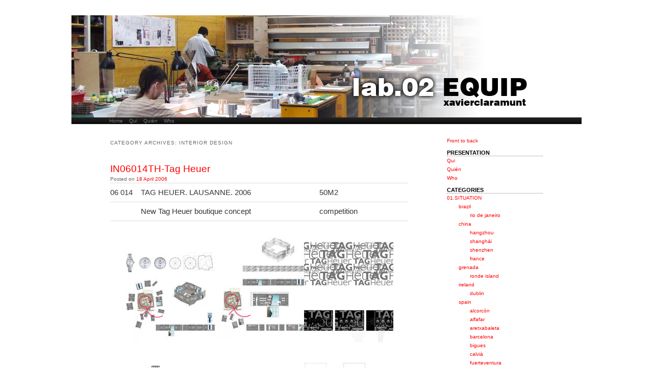

--- FILE ---
content_type: text/html; charset=UTF-8
request_url: http://www.equip.com.es/blogs/LAB.02/?cat=37
body_size: 7230
content:
<!DOCTYPE html>
<!--[if IE 6]>
<html id="ie6" lang="en-US">
<![endif]-->
<!--[if IE 7]>
<html id="ie7" lang="en-US">
<![endif]-->
<!--[if IE 8]>
<html id="ie8" lang="en-US">
<![endif]-->
<!--[if !(IE 6) & !(IE 7) & !(IE 8)]><!-->
<html lang="en-US">
<!--<![endif]-->
<head>
<meta charset="UTF-8" />
<meta name="viewport" content="width=device-width" />
<title>interior design | lab.02</title>
<link rel="profile" href="http://gmpg.org/xfn/11" />
<link rel="stylesheet" type="text/css" media="all" href="http://www.equip.com.es/blogs/LAB.02/wp-content/themes/twentyeleven/style.css" />
<link rel="pingback" href="http://www.equip.com.es/blogs/LAB.02/xmlrpc.php" />
<!--[if lt IE 9]>
<script src="http://www.equip.com.es/blogs/LAB.02/wp-content/themes/twentyeleven/js/html5.js" type="text/javascript"></script>
<![endif]-->
<link rel='dns-prefetch' href='//s.w.org' />
<link rel="alternate" type="application/rss+xml" title="lab.02 &raquo; Feed" href="http://www.equip.com.es/blogs/LAB.02/?feed=rss2" />
<link rel="alternate" type="application/rss+xml" title="lab.02 &raquo; Comments Feed" href="http://www.equip.com.es/blogs/LAB.02/?feed=comments-rss2" />
<link rel="alternate" type="application/rss+xml" title="lab.02 &raquo; interior design Category Feed" href="http://www.equip.com.es/blogs/LAB.02/?feed=rss2&#038;cat=37" />
		<script type="text/javascript">
			window._wpemojiSettings = {"baseUrl":"https:\/\/s.w.org\/images\/core\/emoji\/11\/72x72\/","ext":".png","svgUrl":"https:\/\/s.w.org\/images\/core\/emoji\/11\/svg\/","svgExt":".svg","source":{"concatemoji":"http:\/\/www.equip.com.es\/blogs\/LAB.02\/wp-includes\/js\/wp-emoji-release.min.js?ver=4.9.28"}};
			!function(e,a,t){var n,r,o,i=a.createElement("canvas"),p=i.getContext&&i.getContext("2d");function s(e,t){var a=String.fromCharCode;p.clearRect(0,0,i.width,i.height),p.fillText(a.apply(this,e),0,0);e=i.toDataURL();return p.clearRect(0,0,i.width,i.height),p.fillText(a.apply(this,t),0,0),e===i.toDataURL()}function c(e){var t=a.createElement("script");t.src=e,t.defer=t.type="text/javascript",a.getElementsByTagName("head")[0].appendChild(t)}for(o=Array("flag","emoji"),t.supports={everything:!0,everythingExceptFlag:!0},r=0;r<o.length;r++)t.supports[o[r]]=function(e){if(!p||!p.fillText)return!1;switch(p.textBaseline="top",p.font="600 32px Arial",e){case"flag":return s([55356,56826,55356,56819],[55356,56826,8203,55356,56819])?!1:!s([55356,57332,56128,56423,56128,56418,56128,56421,56128,56430,56128,56423,56128,56447],[55356,57332,8203,56128,56423,8203,56128,56418,8203,56128,56421,8203,56128,56430,8203,56128,56423,8203,56128,56447]);case"emoji":return!s([55358,56760,9792,65039],[55358,56760,8203,9792,65039])}return!1}(o[r]),t.supports.everything=t.supports.everything&&t.supports[o[r]],"flag"!==o[r]&&(t.supports.everythingExceptFlag=t.supports.everythingExceptFlag&&t.supports[o[r]]);t.supports.everythingExceptFlag=t.supports.everythingExceptFlag&&!t.supports.flag,t.DOMReady=!1,t.readyCallback=function(){t.DOMReady=!0},t.supports.everything||(n=function(){t.readyCallback()},a.addEventListener?(a.addEventListener("DOMContentLoaded",n,!1),e.addEventListener("load",n,!1)):(e.attachEvent("onload",n),a.attachEvent("onreadystatechange",function(){"complete"===a.readyState&&t.readyCallback()})),(n=t.source||{}).concatemoji?c(n.concatemoji):n.wpemoji&&n.twemoji&&(c(n.twemoji),c(n.wpemoji)))}(window,document,window._wpemojiSettings);
		</script>
		<style type="text/css">
img.wp-smiley,
img.emoji {
	display: inline !important;
	border: none !important;
	box-shadow: none !important;
	height: 1em !important;
	width: 1em !important;
	margin: 0 .07em !important;
	vertical-align: -0.1em !important;
	background: none !important;
	padding: 0 !important;
}
</style>
<link rel='https://api.w.org/' href='http://www.equip.com.es/blogs/LAB.02/index.php?rest_route=/' />
<link rel="EditURI" type="application/rsd+xml" title="RSD" href="http://www.equip.com.es/blogs/LAB.02/xmlrpc.php?rsd" />
<link rel="wlwmanifest" type="application/wlwmanifest+xml" href="http://www.equip.com.es/blogs/LAB.02/wp-includes/wlwmanifest.xml" /> 
<meta name="generator" content="WordPress 4.9.28" />
	<style>
		/* Link color */
		a,
		#site-title a:focus,
		#site-title a:hover,
		#site-title a:active,
		.entry-title a:hover,
		.entry-title a:focus,
		.entry-title a:active,
		.widget_twentyeleven_ephemera .comments-link a:hover,
		section.recent-posts .other-recent-posts a[rel="bookmark"]:hover,
		section.recent-posts .other-recent-posts .comments-link a:hover,
		.format-image footer.entry-meta a:hover,
		#site-generator a:hover {
			color: #ff0000;
		}
		section.recent-posts .other-recent-posts .comments-link a:hover {
			border-color: #ff0000;
		}
		article.feature-image.small .entry-summary p a:hover,
		.entry-header .comments-link a:hover,
		.entry-header .comments-link a:focus,
		.entry-header .comments-link a:active,
		.feature-slider a.active {
			background-color: #ff0000;
		}
	</style>
	<style type="text/css" id="twentyeleven-header-css">
			#site-title,
		#site-description {
			position: absolute !important;
			clip: rect(1px 1px 1px 1px); /* IE6, IE7 */
			clip: rect(1px, 1px, 1px, 1px);
		}
		</style>
	<style type="text/css" id="custom-background-css">
body.custom-background { background-color: #ffffff; }
</style>
</head>

<body class="archive category category-interior-design category-37 custom-background single-author two-column right-sidebar">
<div id="page" class="hfeed">
	<header id="branding" role="banner">
			<hgroup>
				<h1 id="site-title"><span><a href="http://www.equip.com.es/blogs/LAB.02/" rel="home">lab.02</a></span></h1>
				<h2 id="site-description"></h2>
			</hgroup>

						<a href="http://www.equip.com.es/blogs/LAB.02/">
									<img src="http://www.equip.com.es/blogs/LAB.02/wp-content/uploads/2013/03/cropped-000_00-LAB-02_EQUIP-011.png" width="1000" height="200" alt="" />
							</a>
			
							<div class="only-search with-image">
					<form method="get" id="searchform" action="http://www.equip.com.es/blogs/LAB.02/">
		<label for="s" class="assistive-text">Search</label>
		<input type="text" class="field" name="s" id="s" placeholder="Search" />
		<input type="submit" class="submit" name="submit" id="searchsubmit" value="Search" />
	</form>
				</div>
			
			<nav id="access" role="navigation">
				<h3 class="assistive-text">Main menu</h3>
								<div class="skip-link"><a class="assistive-text" href="#content">Skip to primary content</a></div>
									<div class="skip-link"><a class="assistive-text" href="#secondary">Skip to secondary content</a></div>
												<div class="menu"><ul>
<li ><a href="http://www.equip.com.es/blogs/LAB.02/">Home</a></li><li class="page_item page-item-2"><a href="http://www.equip.com.es/blogs/LAB.02/?page_id=2">Qui</a></li>
<li class="page_item page-item-4"><a href="http://www.equip.com.es/blogs/LAB.02/?page_id=4">Quién</a></li>
<li class="page_item page-item-5"><a href="http://www.equip.com.es/blogs/LAB.02/?page_id=5">Who</a></li>
</ul></div>
			</nav><!-- #access -->
	</header><!-- #branding -->


	<div id="main">

		<section id="primary">
			<div id="content" role="main">

			
				<header class="page-header">
					<h1 class="page-title">Category Archives: <span>interior design</span></h1>

									</header>

				
								
					
	<article id="post-101" class="post-101 post type-post status-publish format-standard hentry category-02typology category-front-to-back category-interior-design">
		<header class="entry-header">
						<h1 class="entry-title"><a href="http://www.equip.com.es/blogs/LAB.02/?p=101" rel="bookmark">IN06014TH-Tag Heuer</a></h1>
			
						<div class="entry-meta">
				<span class="sep">Posted on </span><a href="http://www.equip.com.es/blogs/LAB.02/?p=101" title="20:21" rel="bookmark"><time class="entry-date" datetime="2006-04-18T20:21:09+00:00">18 April 2006</time></a><span class="by-author"> <span class="sep"> by </span> <span class="author vcard"><a class="url fn n" href="http://www.equip.com.es/blogs/LAB.02/?author=2" title="View all posts by XCL" rel="author">XCL</a></span></span>			</div><!-- .entry-meta -->
			
					</header><!-- .entry-header -->

				<div class="entry-content">
			<table cellspacing="0" cellpadding="0" width="525" border="0">
<tr>
<td style="width: 50px; height: 16px" valign="top"><font face="Arial, Helvetica, sans-serif" size="2">06 014</font></td>
<td style="width: 340px" valign="top"><font face="Arial, Helvetica, sans-serif" size="2">TAG HEUER. LAUSANNE. 2006</font></td>
<td valign="top" align="right"><font face="Arial, Helvetica, sans-serif" size="2">50M2</font></td>
</tr>
<tr>
<td> </td>
<td style="width: 340px" valign="top"><font face="Arial, Helvetica, sans-serif" size="2">New Tag Heuer boutique concept</font></td>
<td valign="top" align="right"><font face="Arial, Helvetica, sans-serif" size="2">competition</font></td>
</tr>
</table>
<p align="center"><img id="image154" title="IN6014TH-21-EQUIP.jpg" alt="IN6014TH-21-EQUIP.jpg" src="http://www.equip.com.es/blogs/LAB.02/wp-content/uploads/2007/07/IN6014TH-21-EQUIP.jpg" /></p>
<p align="center"><img id="image156" title="IN6014TH-23-EQUIP.jpg" alt="IN6014TH-23-EQUIP.jpg" src="http://www.equip.com.es/blogs/LAB.02/wp-content/uploads/2007/07/IN6014TH-23-EQUIP.jpg" /></p>
<p align="center"><img id="image157" title="IN6014TH-24-EQUIP.jpg" alt="IN6014TH-24-EQUIP.jpg" src="http://www.equip.com.es/blogs/LAB.02/wp-content/uploads/2007/07/IN6014TH-24-EQUIP.jpg" /></p>
<p align="center"><img id="image155" title="IN6014TH-22-EQUIP.jpg" alt="IN6014TH-22-EQUIP.jpg" src="http://www.equip.com.es/blogs/LAB.02/wp-content/uploads/2007/07/IN6014TH-22-EQUIP.jpg" /></p>
<p align="center"><img id="image106" title="IN6014TH-05-EQUIP.jpg" alt="IN6014TH-05-EQUIP.jpg" src="http://www.equip.com.es/blogs/LAB.02/wp-content/uploads/2007/07/IN6014TH-05-EQUIP.jpg" /></p>
<p align="center"><img id="image107" title="IN6014TH-06-EQUIP.jpg" alt="IN6014TH-06-EQUIP.jpg" src="http://www.equip.com.es/blogs/LAB.02/wp-content/uploads/2007/07/IN6014TH-06-EQUIP.jpg" /></p>
<p align="center"><img id="image108" title="IN6014TH-07-EQUIP.jpg" alt="IN6014TH-07-EQUIP.jpg" src="http://www.equip.com.es/blogs/LAB.02/wp-content/uploads/2007/07/IN6014TH-07-EQUIP.jpg" /></p>
<p align="center"><img id="image109" title="IN6014TH-08-EQUIP.jpg" alt="IN6014TH-08-EQUIP.jpg" src="http://www.equip.com.es/blogs/LAB.02/wp-content/uploads/2007/07/IN6014TH-08-EQUIP.jpg" /></p>
<p align="center"><img id="image110" title="IN6014TH-09-EQUIP.jpg" alt="IN6014TH-09-EQUIP.jpg" src="http://www.equip.com.es/blogs/LAB.02/wp-content/uploads/2007/07/IN6014TH-09-EQUIP.jpg" /></p>
					</div><!-- .entry-content -->
		
		<footer class="entry-meta">
												<span class="cat-links">
				<span class="entry-utility-prep entry-utility-prep-cat-links">Posted in</span> <a href="http://www.equip.com.es/blogs/LAB.02/?cat=4" rel="category">02.TYPOLOGY</a>, <a href="http://www.equip.com.es/blogs/LAB.02/?cat=1" rel="category">Front to back</a>, <a href="http://www.equip.com.es/blogs/LAB.02/?cat=37" rel="category">interior design</a>			</span>
															
			
					</footer><!-- .entry-meta -->
	</article><!-- #post-101 -->

				
					
	<article id="post-98" class="post-98 post type-post status-publish format-standard hentry category-location category-02typology category-barcelona category-front-to-back category-interior-design category-spain">
		<header class="entry-header">
						<h1 class="entry-title"><a href="http://www.equip.com.es/blogs/LAB.02/?p=98" rel="bookmark">IN06113CA-Caixa d&#8217;Arquitectes</a></h1>
			
						<div class="entry-meta">
				<span class="sep">Posted on </span><a href="http://www.equip.com.es/blogs/LAB.02/?p=98" title="19:54" rel="bookmark"><time class="entry-date" datetime="2006-03-31T19:54:05+00:00">31 March 2006</time></a><span class="by-author"> <span class="sep"> by </span> <span class="author vcard"><a class="url fn n" href="http://www.equip.com.es/blogs/LAB.02/?author=2" title="View all posts by XCL" rel="author">XCL</a></span></span>			</div><!-- .entry-meta -->
			
					</header><!-- .entry-header -->

				<div class="entry-content">
			<table cellspacing="0" cellpadding="0" width="525" border="0">
<tr>
<td style="width: 50px; height: 16px" valign="top"><font face="Arial, Helvetica, sans-serif" size="2">06 113</font></td>
<td style="width: 340px" valign="top"><font face="Arial, Helvetica, sans-serif" size="2">CAIXA D&#8217;ARQUITECTES. BARCELONA. 2006</font></td>
<td valign="top" align="right"><font face="Arial, Helvetica, sans-serif" size="2">170M2</font></td>
</tr>
<tr>
<td> </td>
<td style="width: 340px" valign="top"><font face="Arial, Helvetica, sans-serif" size="2">News offices for the Caixa d´Arquitectes</font></td>
<td valign="top" align="right"><font face="Arial, Helvetica, sans-serif" size="2">competition</font></td>
</tr>
</table>
<p align="center"><img id="image95" title="IN6013CA-01-EQUIP.jpg" alt="IN6013CA-01-EQUIP.jpg" src="http://www.equip.com.es/blogs/LAB.02/wp-content/uploads/2007/07/IN6013CA-01-EQUIP.jpg" /><br />
Alí$ia, els diners no són un problema<br />
Relaxis! Em relaxo. Respiri profundament! Respiro profundament. Trepitjo amb força i zas!, ja sóc a dins. No n’hi havia per tant. M’assec a un tamboret giratori i espero, entretingut amb una mica de publicitat i baixos tipus d’interès, tot mirant-me en les parets polides, i tant que sí, molt lluents, que em retornen una imatge em sembla que mig engrandida. Aquí hi ha trucu. A mi em sembla que no sóc pas tan gros. Torno a donar una volta amb el tamboret i no puc evitar cridar allò de Jacinto, tres cañas, una de bravas y 35.000 euros. Marchaaando! Al fons em sembla sentir un popular oído cocina. Bé, la veritat és que la meva comanda de tres xifres, després de la canya i les braves, m’obliga a seure en un sofà levitador que em puja a un núvol que em relaxa. Relaaaaaxa. Una companya d’en Jacinto em parla de forma seductora i jo només puc assentir i fer quatre preguntes intranscendents. Bé, això és el que em creia, però mira per on que una d’elles va fer somriure l’Alí$ia, que és així com m’agrada recordar que es deia, i em va convidar a entrar a una gran butaca, sí entrar, que m’encerclava, a mi, a ella, i a algú més que prenia notes. I allà dins, tot tranquils, vàrem acabar de fer el que s’havia de fer i tots contents. Llavors, ja em va quedar clar que els diners, el que estrictament anomenem diners, no són un problema.</p>
<p align="center"><img id="image96" title="IN6013CA-02-EQUIP.jpg" alt="IN6013CA-02-EQUIP.jpg" src="http://www.equip.com.es/blogs/LAB.02/wp-content/uploads/2007/07/IN6013CA-02-EQUIP.jpg" /></p>
<p align="center"><img id="image97" title="IN6013CA-03-EQUIP.jpg" alt="IN6013CA-03-EQUIP.jpg" src="http://www.equip.com.es/blogs/LAB.02/wp-content/uploads/2007/07/IN6013CA-03-EQUIP.jpg" /></p>
<p align="center"><img id="image99" title="IN6013CA-04-EQUIP.jpg" alt="IN6013CA-04-EQUIP.jpg" src="http://www.equip.com.es/blogs/LAB.02/wp-content/uploads/2007/07/IN6013CA-04-EQUIP.jpg" /></p>
<p align="center"><img id="image100" title="IN6013CA-05-EQUIP.jpg" alt="IN6013CA-05-EQUIP.jpg" src="http://www.equip.com.es/blogs/LAB.02/wp-content/uploads/2007/07/IN6013CA-05-EQUIP.jpg" /></p>
					</div><!-- .entry-content -->
		
		<footer class="entry-meta">
												<span class="cat-links">
				<span class="entry-utility-prep entry-utility-prep-cat-links">Posted in</span> <a href="http://www.equip.com.es/blogs/LAB.02/?cat=2" rel="category">01.SITUATION</a>, <a href="http://www.equip.com.es/blogs/LAB.02/?cat=4" rel="category">02.TYPOLOGY</a>, <a href="http://www.equip.com.es/blogs/LAB.02/?cat=17" rel="category">barcelona</a>, <a href="http://www.equip.com.es/blogs/LAB.02/?cat=1" rel="category">Front to back</a>, <a href="http://www.equip.com.es/blogs/LAB.02/?cat=37" rel="category">interior design</a>, <a href="http://www.equip.com.es/blogs/LAB.02/?cat=10" rel="category">spain</a>			</span>
															
			
					</footer><!-- .entry-meta -->
	</article><!-- #post-98 -->

				
				
			
			</div><!-- #content -->
		</section><!-- #primary -->

		<div id="secondary" class="widget-area" role="complementary">
			<aside id="nav_menu-2" class="widget widget_nav_menu"><div class="menu-front-to-back-3-container"><ul id="menu-front-to-back-3" class="menu"><li id="menu-item-424" class="menu-item menu-item-type-taxonomy menu-item-object-category menu-item-424"><a href="http://www.equip.com.es/blogs/LAB.02/?cat=1">Front to back</a></li>
</ul></div></aside><aside id="nav_menu-3" class="widget widget_nav_menu"><h3 class="widget-title">Presentation</h3><div class="menu-presentation-container"><ul id="menu-presentation" class="menu"><li id="menu-item-427" class="menu-item menu-item-type-post_type menu-item-object-page menu-item-427"><a href="http://www.equip.com.es/blogs/LAB.02/?page_id=2">Qui</a></li>
<li id="menu-item-426" class="menu-item menu-item-type-post_type menu-item-object-page menu-item-426"><a href="http://www.equip.com.es/blogs/LAB.02/?page_id=4">Quién</a></li>
<li id="menu-item-425" class="menu-item menu-item-type-post_type menu-item-object-page menu-item-425"><a href="http://www.equip.com.es/blogs/LAB.02/?page_id=5">Who</a></li>
</ul></div></aside><aside id="nav_menu-4" class="widget widget_nav_menu"><h3 class="widget-title">Categories</h3><div class="menu-categories-container"><ul id="menu-categories" class="menu"><li id="menu-item-428" class="menu-item menu-item-type-taxonomy menu-item-object-category menu-item-has-children menu-item-428"><a href="http://www.equip.com.es/blogs/LAB.02/?cat=2">01.SITUATION</a>
<ul class="sub-menu">
	<li id="menu-item-429" class="menu-item menu-item-type-taxonomy menu-item-object-category menu-item-has-children menu-item-429"><a href="http://www.equip.com.es/blogs/LAB.02/?cat=43">brazil</a>
	<ul class="sub-menu">
		<li id="menu-item-430" class="menu-item menu-item-type-taxonomy menu-item-object-category menu-item-430"><a href="http://www.equip.com.es/blogs/LAB.02/?cat=44">rio de janeiro</a></li>
	</ul>
</li>
	<li id="menu-item-431" class="menu-item menu-item-type-taxonomy menu-item-object-category menu-item-has-children menu-item-431"><a href="http://www.equip.com.es/blogs/LAB.02/?cat=15">china</a>
	<ul class="sub-menu">
		<li id="menu-item-432" class="menu-item menu-item-type-taxonomy menu-item-object-category menu-item-432"><a href="http://www.equip.com.es/blogs/LAB.02/?cat=56">hangzhou</a></li>
		<li id="menu-item-433" class="menu-item menu-item-type-taxonomy menu-item-object-category menu-item-433"><a href="http://www.equip.com.es/blogs/LAB.02/?cat=16">shanghái</a></li>
		<li id="menu-item-434" class="menu-item menu-item-type-taxonomy menu-item-object-category menu-item-434"><a href="http://www.equip.com.es/blogs/LAB.02/?cat=21">shenzhen</a></li>
		<li id="menu-item-435" class="menu-item menu-item-type-taxonomy menu-item-object-category menu-item-435"><a href="http://www.equip.com.es/blogs/LAB.02/?cat=27">france</a></li>
	</ul>
</li>
	<li id="menu-item-436" class="menu-item menu-item-type-taxonomy menu-item-object-category menu-item-has-children menu-item-436"><a href="http://www.equip.com.es/blogs/LAB.02/?cat=29">grenada</a>
	<ul class="sub-menu">
		<li id="menu-item-437" class="menu-item menu-item-type-taxonomy menu-item-object-category menu-item-437"><a href="http://www.equip.com.es/blogs/LAB.02/?cat=30">ronde island</a></li>
	</ul>
</li>
	<li id="menu-item-438" class="menu-item menu-item-type-taxonomy menu-item-object-category menu-item-has-children menu-item-438"><a href="http://www.equip.com.es/blogs/LAB.02/?cat=25">ireland</a>
	<ul class="sub-menu">
		<li id="menu-item-439" class="menu-item menu-item-type-taxonomy menu-item-object-category menu-item-439"><a href="http://www.equip.com.es/blogs/LAB.02/?cat=26">dublin</a></li>
	</ul>
</li>
	<li id="menu-item-440" class="menu-item menu-item-type-taxonomy menu-item-object-category menu-item-has-children menu-item-440"><a href="http://www.equip.com.es/blogs/LAB.02/?cat=10">spain</a>
	<ul class="sub-menu">
		<li id="menu-item-441" class="menu-item menu-item-type-taxonomy menu-item-object-category menu-item-441"><a href="http://www.equip.com.es/blogs/LAB.02/?cat=19">alcorcón</a></li>
		<li id="menu-item-442" class="menu-item menu-item-type-taxonomy menu-item-object-category menu-item-442"><a href="http://www.equip.com.es/blogs/LAB.02/?cat=12">alfafar</a></li>
		<li id="menu-item-443" class="menu-item menu-item-type-taxonomy menu-item-object-category menu-item-443"><a href="http://www.equip.com.es/blogs/LAB.02/?cat=13">aretxabaleta</a></li>
		<li id="menu-item-444" class="menu-item menu-item-type-taxonomy menu-item-object-category menu-item-444"><a href="http://www.equip.com.es/blogs/LAB.02/?cat=17">barcelona</a></li>
		<li id="menu-item-445" class="menu-item menu-item-type-taxonomy menu-item-object-category menu-item-445"><a href="http://www.equip.com.es/blogs/LAB.02/?cat=11">bigues</a></li>
		<li id="menu-item-446" class="menu-item menu-item-type-taxonomy menu-item-object-category menu-item-446"><a href="http://www.equip.com.es/blogs/LAB.02/?cat=23">calvià</a></li>
		<li id="menu-item-447" class="menu-item menu-item-type-taxonomy menu-item-object-category menu-item-447"><a href="http://www.equip.com.es/blogs/LAB.02/?cat=41">fuerteventura</a></li>
		<li id="menu-item-448" class="menu-item menu-item-type-taxonomy menu-item-object-category menu-item-448"><a href="http://www.equip.com.es/blogs/LAB.02/?cat=14">granada</a></li>
		<li id="menu-item-449" class="menu-item menu-item-type-taxonomy menu-item-object-category menu-item-449"><a href="http://www.equip.com.es/blogs/LAB.02/?cat=18">palma de mallorca</a></li>
		<li id="menu-item-450" class="menu-item menu-item-type-taxonomy menu-item-object-category menu-item-450"><a href="http://www.equip.com.es/blogs/LAB.02/?cat=22">rubí</a></li>
		<li id="menu-item-451" class="menu-item menu-item-type-taxonomy menu-item-object-category menu-item-451"><a href="http://www.equip.com.es/blogs/LAB.02/?cat=24">sant adrià del besòs</a></li>
		<li id="menu-item-452" class="menu-item menu-item-type-taxonomy menu-item-object-category menu-item-452"><a href="http://www.equip.com.es/blogs/LAB.02/?cat=54">sant feliu de llobregat</a></li>
		<li id="menu-item-453" class="menu-item menu-item-type-taxonomy menu-item-object-category menu-item-453"><a href="http://www.equip.com.es/blogs/LAB.02/?cat=42">tarragona</a></li>
	</ul>
</li>
	<li id="menu-item-454" class="menu-item menu-item-type-taxonomy menu-item-object-category menu-item-has-children menu-item-454"><a href="http://www.equip.com.es/blogs/LAB.02/?cat=45">united arab emirates</a>
	<ul class="sub-menu">
		<li id="menu-item-455" class="menu-item menu-item-type-taxonomy menu-item-object-category menu-item-455"><a href="http://www.equip.com.es/blogs/LAB.02/?cat=55">abu dhabi</a></li>
		<li id="menu-item-456" class="menu-item menu-item-type-taxonomy menu-item-object-category menu-item-456"><a href="http://www.equip.com.es/blogs/LAB.02/?cat=46">dubai</a></li>
	</ul>
</li>
</ul>
</li>
<li id="menu-item-457" class="menu-item menu-item-type-taxonomy menu-item-object-category current-category-ancestor current-menu-ancestor current-menu-parent current-category-parent menu-item-has-children menu-item-457"><a href="http://www.equip.com.es/blogs/LAB.02/?cat=4">02.TYPOLOGY</a>
<ul class="sub-menu">
	<li id="menu-item-458" class="menu-item menu-item-type-taxonomy menu-item-object-category menu-item-458"><a href="http://www.equip.com.es/blogs/LAB.02/?cat=38">ephemerals</a></li>
	<li id="menu-item-459" class="menu-item menu-item-type-taxonomy menu-item-object-category menu-item-459"><a href="http://www.equip.com.es/blogs/LAB.02/?cat=32">equipment</a></li>
	<li id="menu-item-460" class="menu-item menu-item-type-taxonomy menu-item-object-category menu-item-460"><a href="http://www.equip.com.es/blogs/LAB.02/?cat=31">hotel</a></li>
	<li id="menu-item-461" class="menu-item menu-item-type-taxonomy menu-item-object-category menu-item-461"><a href="http://www.equip.com.es/blogs/LAB.02/?cat=35">housing</a></li>
	<li id="menu-item-462" class="menu-item menu-item-type-taxonomy menu-item-object-category current-menu-item menu-item-462"><a href="http://www.equip.com.es/blogs/LAB.02/?cat=37">interior design</a></li>
	<li id="menu-item-463" class="menu-item menu-item-type-taxonomy menu-item-object-category menu-item-463"><a href="http://www.equip.com.es/blogs/LAB.02/?cat=40">master planning</a></li>
	<li id="menu-item-464" class="menu-item menu-item-type-taxonomy menu-item-object-category menu-item-464"><a href="http://www.equip.com.es/blogs/LAB.02/?cat=33">office</a></li>
	<li id="menu-item-465" class="menu-item menu-item-type-taxonomy menu-item-object-category menu-item-465"><a href="http://www.equip.com.es/blogs/LAB.02/?cat=39">research</a></li>
	<li id="menu-item-466" class="menu-item menu-item-type-taxonomy menu-item-object-category menu-item-466"><a href="http://www.equip.com.es/blogs/LAB.02/?cat=34">retail</a></li>
	<li id="menu-item-467" class="menu-item menu-item-type-taxonomy menu-item-object-category menu-item-467"><a href="http://www.equip.com.es/blogs/LAB.02/?cat=36">towers</a></li>
</ul>
</li>
</ul></div></aside><aside id="linkcat-47" class="widget widget_links"><h3 class="widget-title">NEWS</h3>
	<ul class='xoxo blogroll'>
<li><a href="http://www.equip.com.es/blogs/News_EQUIP/" title="news">news</a></li>
<li><a href="http://www.galacticsuiteprocess.com/news">news gs</a></li>

	</ul>
</aside>
<aside id="linkcat-48" class="widget widget_links"><h3 class="widget-title">TXT</h3>
	<ul class='xoxo blogroll'>
<li><a href="http://www.equip.com.es/blogs/Guions/?cat1">guions</a></li>
<li><a href="http://www.equip.com.es/blogs/txt/?cat1">txt</a></li>

	</ul>
</aside>
<aside id="linkcat-50" class="widget widget_links"><h3 class="widget-title">AGENCY architecture</h3>
	<ul class='xoxo blogroll'>
<li><a href="http://www.equip.com.es/blogs/ASCER/?cat1">ascer</a></li>
<li><a href="http://www.equip.com.es/blogs/BathTime/?cat1" title="bath time">bath time</a></li>
<li><a href="http://www.equip.com.es/blogs/Benicarlo/?cat1">benicarlo</a></li>
<li><a href="http://www.equip.com.es/blogs/BMWMotorMunich_EQUIP/?cat1">bmw motor munich</a></li>
<li><a href="http://www.equip.com.es/blogs/brassclub/">brassclub</a></li>
<li><a href="http://www.equip.com.es/blogs/CasaGarriga/?cat1">casa garriga</a></li>
<li><a href="http://www.equip.com.es/blogs/CasaMuntaner_EQUIP/?cat1">casa muntaner</a></li>
<li><a href="http://www.equip.com.es/blogs/CasaBarcelona/?cat1">casabarcelona</a></li>
<li><a href="http://www.equip.com.es/blogs/Chongqing/">chongqing</a></li>
<li><a href="http://www.equip.com.es/blogs/CristalleriaGranollers_EQUIP/?cat1">cristalleria granollers</a></li>
<li><a href="http://www.equip.com.es/blogs/Deltebre">deltebre</a></li>
<li><a href="http://www.equip.com.es/blogs/DongSiZhan_EQUIP/">dong si zhan</a></li>
<li><a href="http://www.equip.com.es/blogs/DCSA/?cat1" title="duch claramunt">duch claramunt</a></li>
<li><a href="http://www.equip.com.es/blogs/EspaiPicasso/?cat1" title="espai picasso">espai picasso</a></li>
<li><a href="http://www.equip.com.es/blogs/EstrellaDamm/?cat1">estrella damm</a></li>
<li><a href="http://www.equip.com.es/blogs/Firesplugues/?cat1" title="firesplugues">firesplugues</a></li>
<li><a href="http://www.equip.com.es/blogs/FlamencoTowers/">flamenco towers</a></li>
<li><a href="http://www.equip.com.es/blogs/FredericHoms/?cat1" title="frederic homs">frederic homs</a></li>
<li><a href="http://www.galacticsuitedesign.com/blogs/GSatv/">galactic suite 3.0</a></li>
<li><a href="http://www.equip.com.es/blogs/GaleriaDelPassatge/?cat1">galeria del passatge</a></li>
<li><a href="http://www.equip.com.es/blogs/ChicAndBasicArcDelTeatre/">hotel*** arc del teatre</a></li>
<li><a href="http://www.equip.com.es/blogs/ChicAndBasicBorn">hotel*** chic&#038;basic born</a></li>
<li><a href="http://www.equip.com.es/blogs/HotusaPaseoDeGracia/">hotel**** hotusa paseo de gracia</a></li>
<li><a href="http://www.equip.com.es/blogs/HospesHotelesGranada_EQUIP/?cat1">hotel***** hospes granada</a></li>
<li><a href="http://www.equip.com.es/blogs/HospesHotelesJerez">hotel***** hospes jerez</a></li>
<li><a href="http://www.equip.com.es/blogs/HospesHotelesPalma_EQUIP/">hotel***** hospes palma</a></li>
<li><a href="http://www.equip.com.es/blogs/HotusaArcDeTriomf">hotel***** hotusa arc de triomf</a></li>
<li><a href="http://www.equip.com.es/blogs/HotusaBudapest/?cat1">hotel***** hotusa budapest</a></li>
<li><a href="http://www.equip.com.es/blogs/IBAVIPalma/?cat1" title="ibavi palma">ibavi palma</a></li>
<li><a href="http://www.equip.com.es/blogs/LaLlagostaAyuntamiento">la llagosta ayuntamiento</a></li>
<li><a href="http://www.equip.com.es/blogs/LaLlagostaUrbanismo">la llagosta urbanismo</a></li>
<li><a href="http://www.equip.com.es/blogs/Laiguana/?cat1" title="laiguana studio">laiguana studio</a></li>
<li><a href="http://www.equip.com.es/blogs/NausMontbui">naus montbui</a></li>
<li><a href="http://www.equip.com.es/blogs/PoliesportiuSantJordi">poliesportiu sant jordi</a></li>
<li><a href="http://www.equip.com.es/blogs/SantJaumeE/" title="sant jaume d envetja">sant jaume d envetja</a></li>
<li><a href="http://www.equip.com.es/blogs/SmartLiving/">smart living pluri</a></li>
<li><a href="http://www.equip.com.es/blogs/SmartLivingUNI/">smart living uni</a></li>
<li><a href="http://www.equip.com.es/blogs/TagHeuer/?cat1">tag heuer</a></li>
<li><a href="http://www.equip.com.es/blogs/TresPorquets/?cat1" title="tres porquets">tres porquets</a></li>
<li><a href="http://www.equip.com.es/blogs/TuoShanValley">tuo shan valley</a></li>
<li><a href="http://www.equip.com.es/blogs/VTowers/?cat1">vtowers</a></li>

	</ul>
</aside>
<aside id="linkcat-51" class="widget widget_links"><h3 class="widget-title">AGENCY industrial</h3>
	<ul class='xoxo blogroll'>
<li><a href="http://www.equip.com.es/blogs/AltimirasRen_EQUIP/">altimiras locker</a></li>
<li><a href="http://www.equip.com.es/blogs/BraCoffeeMachine">bra coffee machine</a></li>
<li><a href="http://www.equip.com.es/blogs/CosmicContainer_EQUIP/">cosmic container basin</a></li>
<li><a href="http://www.galacticsuitedesign.com/blogs/GStransferCosmic">cosmic gs transfer</a></li>
<li><a href="http://www.equip.com.es/blogs/CosmicProtec">cosmic protec</a></li>
<li><a href="http://www.equip.com.es/blogs/EquipInvisible_EQUIP/" target="_top">equipinvisible</a></li>
<li><a href="http://www.equip.com.es/blogs/FacesFrankie_EQUIP/">faces frankie</a></li>
<li><a href="http://www.equip.com.es/blogs/GrupLledoLeaf/">grup lledo leaf</a></li>
<li><a href="http://www.equip.com.es/blogs/VibiaLucerna">vibia lucerna</a></li>
<li><a href="http://www.equip.com.es/blogs/top/" target="_top">vibia top</a></li>

	</ul>
</aside>
<aside id="linkcat-52" class="widget widget_links"><h3 class="widget-title">AGENCY jewellery</h3>
	<ul class='xoxo blogroll'>
<li><a href="http://www.equip.com.es/blogs/DuchClaramunt_EQUIP/?cat1">duch claramunt</a></li>

	</ul>
</aside>
<aside id="linkcat-49" class="widget widget_links"><h3 class="widget-title">LAB</h3>
	<ul class='xoxo blogroll'>
<li><a href="http://www.equip.com.es/blogs/LAB.02/">lab 02.architecture</a></li>
<li><a href="http://www.equip.com.es/blogs/LAB.05/">lab 05.industrial</a></li>
<li><a href="http://www.equip.com.es/blogs/LAB.06/">lab 06.jewellery</a></li>
<li><a href="http://www.equip.com.es/blogs/LAB.3D/">lab 3D.models</a></li>
<li><a href="http://www.equip.com.es/blogs/LAB.7P/?cat1" title="lab.7p">lab 7p.seven proposals</a></li>
<li><a href="http://www.galacticsuiteprocess.com/blogStay/">lab gs.galactic suite 1.0</a></li>
<li><a href="http://www.galacticsuiteprocess.com/blogs/">lab gs.galactic suite 2.0</a></li>
<li><a href="http://www.equip.com.es/blogs/LAB.LSP/" title="lab.lsp">lab lsp.limited spaces</a></li>
<li><a href="http://www.equip.com.es/blogs/LAB.SAS/?cat1">lab sas.senselloc</a></li>
<li><a href="http://www.equip.com.es/blogs/LAB.TOWERS/">lab towers.catalogue of towers</a></li>

	</ul>
</aside>
<aside id="linkcat-57" class="widget widget_links"><h3 class="widget-title">Meta</h3>
	<ul class='xoxo blogroll'>
<li><a href="http://www.equip.com.es/blogs/LAB.02/wp-admin/" target="_top">Log in</a></li>

	</ul>
</aside>
		</div><!-- #secondary .widget-area -->

	</div><!-- #main -->

	<footer id="colophon" role="contentinfo">

			

			<div id="site-generator">
								<a href="http://wordpress.org/" title="Semantic Personal Publishing Platform">Proudly powered by WordPress</a>
			</div>
	</footer><!-- #colophon -->
</div><!-- #page -->

<script type='text/javascript' src='http://www.equip.com.es/blogs/LAB.02/wp-includes/js/wp-embed.min.js?ver=4.9.28'></script>

</body>
</html>